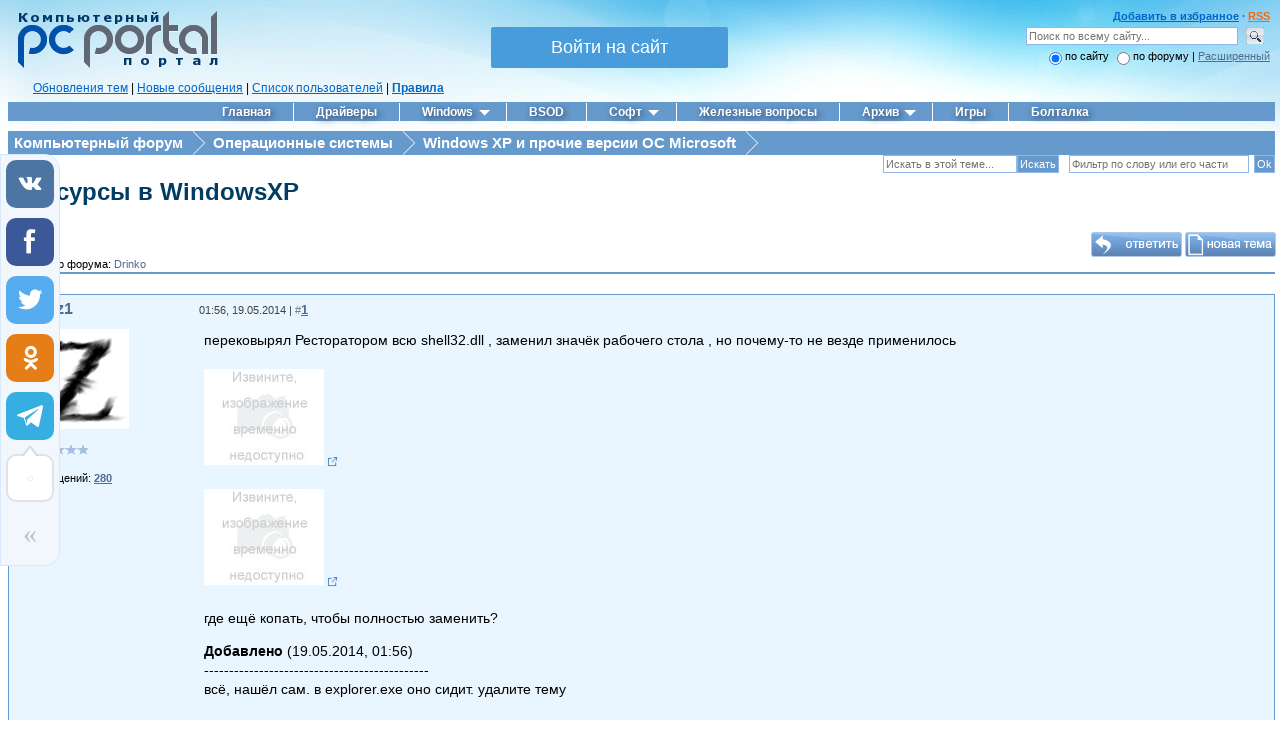

--- FILE ---
content_type: text/html; charset=UTF-8
request_url: https://pcportal.org/forum/4-5597-1
body_size: 21844
content:
<!DOCTYPE html>
<html>
<head>
<meta http-equiv="X-UA-Compatible" content="IE=11">
<title>Ресурсы в WindowsXP - Компьютерный форум</title>
<meta http-equiv="Content-Type" content="text/html; charset=UTF-8" />
<meta name="description" content="Ресурсы в WindowsXP - Операционные системы, Windows XP и прочие версии ОС Microsoft" />
<meta name="keywords" content="Ресурсы в WindowsXP, программы, cкачать, софт" />
<meta name="Robots" content="index,follow" />
<meta name="viewport" content="width=device-width, initial-scale=1">
<meta name="twitter:card" content="summary" />
<meta name="twitter:site" content="@drinkoruslan" />
<meta name="twitter:creator" content="@drinkoruslan" />
<meta property="og:url" content="https://pcportal.org/forum/4-5597-1" />
<meta property="og:title" content="Ресурсы в WindowsXP - Компьютерный форум" />
<meta property="og:description" content="Форум Компьютерного портала" />
<meta property="og:image" content="https://pcportal.org/logo.png" />
<link rel="canonical" href="https://pcportal.org/forum/4-5597-1" />

<meta name="msapplication-tooltip" content="Компьютерный портал" />
<meta name="msapplication-task" content="name=Софт;action-uri=https://pcportal.org/forum/44;icon-uri=https://pcportal.org/favicon.ico" />
<meta name="msapplication-task" content="name=Windows 10;action-uri=https://pcportal.org/forum/60;icon-uri=https://pcportal.org/favicon.ico" />
<meta name="msapplication-task" content="name=Драйверы;action-uri=https://pcportal.org/forum/39;icon-uri=https://pcportal.org/favicon.ico" />
<meta name="msapplication-task" content="name=Форум;action-uri=https://pcportal.org/;icon-uri=https://pcportal.org/favicon.ico" />
<meta name="msapplication-starturl" content="https://pcportal.org/" />

<link type="text/css" rel="stylesheet" href="/js/jquery.fancybox.min.css?v3" />
<link type="text/css" rel="stylesheet" href="/_st/my.css" />
<link type="text/css" rel="StyleSheet" href="/img/filetype/filetype.css" />
<link rel="alternate" type="application/rss+xml" title="RSS" href="/forum/0-0-0-37" />
<link rel="image_src" href="https://pcportal.org/logo.png" />

 <script type="application/ld+json">
 {
 "@context": "http://schema.org",
 "@type": "Organization",
 "name": "Компьютерный портал",
 "url": "https://pcportal.org/",
 "logo": "https://pcportal.org/logo.png"
 }
 </script>
 <script type="application/ld+json">
 {
 "@context": "http://schema.org",
 "@type": "WebSite",
 "url": "https://pcportal.org/",
 "name": "Компьютерный портал",
 "alternateName": "PC Portal",
 "potentialAction": {
 "@type": "SearchAction",
 "target": "https://pcportal.org/search/?q={q}",
 "query-input": "required maxlength=120 name=q"
 }
 }
 </script>
 <script type="application/ld+json">
 {
 "@context": "https://schema.org",
 "@type": "DiscussionForumPosting",
 "@id": "https://pcportal.org/forum/4-5597-1",
 "headline": "Ресурсы в WindowsXP - Страница 1",
 "articleSection": "Windows XP и прочие версии ОС Microsoft"
 }
 </script>

<script>
nonepostone = 0;
lastadpost = 0;
avanewyear = 0;

</script>

<script>
var pc = {
 page_id: 'threadpage',
 uri_id: 'frTread5597',
 request_uri: '/forum/4-5597-1',
 forum: {
 id: '4',
 thread: '5597',
 page: '1'
 },
 user: {
 ip: '3.140.251.30',
 country: 'US',
 login: 'Гость',
 id: '0',
 group: '0'
 },
 browser: {
 agent: 'chrome',
 ver: '131.0.0.0',
 pda: '0'
 }
}
</script>


<script async src="/forum_files/wlmenu.js"></script>

<script src="/js/bbcomplex_v4.js?v=nova"></script>






<script>
window._uLock_init_ = 0;
function getubar(){
 !function (a, b, c, d) {
 if (!a._uLock_init_) {
 a._uLock_init_ = !0;
 var e = b.createElement("script"), f = b.getElementsByTagName("body")[0], g = b.getElementsByTagName("head")[0];
 e.async = !0, e.setAttribute("data-script", 'usocial'), e.src = c + "?" + d, "undefined" == typeof f ? g.appendChild(e) : f.appendChild(e)
 }
 }(window, document, "https://usocial.pro/usocial/usocial.ulock.js", "v=1.0.0");
}

function goubar(gohref){
 var sess = String(Math.floor(Math.random() * (9999 - 1000 + 1)) + 1000);
 $.cookie('usersession', sess, {expires: 0.00035,path: '/',});
 window.open('/php/go_file.php?u='+gohref+'&s='+Base64.encode(sess)+'&i='+Base64.encode(pc.user.ip));
}

function reg(opt,base64){
 setTimeout(function() {
 if (opt == 1) {
 var uDL = '<div><img src="/1.8.png" class="uPic" onclick="goubar(\''+base64+'\')"></div>';
 }else{
 var uDL = '';
 }
 if (document.querySelector('.uscl-ulock-content')) {
 var tmp = '...или ';
 var ureg = $('.uscl-ulock-content');
 }else{
 if (opt == 1) {
 var tmp = '...или ';
 }else{
 var tmp = '';
 }
 $('<style>.tmp {font-size:30px} .tmp a {color:blue!important}</style>').appendTo('head');
 var ureg = $('.uSocial-uLock');
 }
 ureg.after(uDL+'<div class="tmp">'+tmp+'<a href="#" onclick="new _uWnd(\'LF\',\' \',-250,-110,{autosize:1,closeonesc:1,resize:1,modal:1,oncontent:function(){$(\'#frmLg555 a:last\').attr(\'target\',\'_blank\').css(\'color\',\'#008e00\')}},{url:\'/index/40\'});return false" style="color: #fff">Войдите на сайт</a></div>');
 }, 1000);
}

function uLck(opt,base64){
 if (opt == 1) {
 var linkText = 'Скачать';
 var uText = 'скачать файл';
 }else{
 var linkText = 'Ссылка';
 var uText = 'открыть ссылку';
 }
 new _uWnd('uLck','',520,338,{autosize:0,shadow:1,header:1,resize:0,popup:0,oncontent:function(){setTimeout(function() {window._uLock_init_ = 0;getubar();reg(opt,base64);}, 1000);}},'<div class="uSocial-uLock" data-pid="c1f4f4e1b31d43e9d98a2a7d3cd879e4" data-type="uLock" data-social="vk,fb,twi,ok" data-options="skin_dark,style1" data-title="Поделитесь страницей в соц.сетях чтобы '+uText+'" data-type-content="_link" data-text="'+linkText+'" data-link="'+Base64.decode(base64)+'" style="padding: 4px 0 0 0"></div>');
}
</script>
<script>nametheme = 'Ресурсы в WindowsXP';
namethistheme = nametheme.replace(/&#39;/g, "'").replace(/&quot;/g, '"');


 function pdel(forum,thread,id,n) {
 if (confirm('Вы подтверждаете удаление?') ) {
 (window.pDelBut = document.getElementById('dbo' + id))
 && (pDelBut.width = pDelBut.height = 13) && (pDelBut.src = '/.s/img/ma/m/i2.gif');
 _uPostForm('', {url:'/forum/' + forum + '-' + thread + '-' + id + '-8-0-' + pc.ssid, 't_pid': n});
 }
 }

 function paste(text, flag ) {
 if (document.selection && flag ) {
 document.addform.message.focus();
 document.addform.document.selection.createRange().text = text;
 } else {
 document.addform.message.value += text;
 }
 }

 function get_selection() {
 if (window.getSelection ) {
 selection = window.getSelection().toString();
 } else if (document.getSelection ) {
 selection = document.getSelection();
 } else {
 selection = document.selection.createRange().text;
 }
 }

function Insert(qmid, user, text) {
if(text!=''){
 user = user.replace(/[\[\]]/g,'|');
 user = user.replace(/\[/g, '\\[').replace(/\]/g, '\\]');
 text = text.replace(/ {2,}/g,'\n');
 qmid = qmid.replace(/[^0-9]/g, '');
 paste('[quote='+user+';'+qmid+'] '+text+' [/quote]\n',0);
 } else {
 _uWnd.alert('<div style="font-family: Verdana, Arial, Helvetica;font-size:14px;padding:6px;">Выделите текст для цитирования<\/div>','',{w:300,h:100,tm:3000});
 }
}
</script>

<link type="text/css" rel="StyleSheet" href="/base.css?v2" />
<style>
.uadm--open-subl .uadm-iparent--open:before {
 margin-top: -1px;
}
.uadm--blue.uadm--open-subl .uadm-iparent.uadm-iparent--open:after {
 border-color: #6699CC !important;
 border: 0 !important;
}
.uadm-subl {
 border-top: 0 !important;
 border-radius: 0 10px 10px 10px !important;
}
.uadm-subl--reverse {
 border-radius: 10px 0 10px 10px !important;
}
</style>
<link type="text/css" rel="StyleSheet" href="/.s/src/layer1.css" />
<link type="text/css" rel="StyleSheet" href="/.s/src/social.css" />

<script src="/.s/src/jquery-1.10.2.js"></script>
<script>window.ulb = {photoPage: "Перейти на страницу с фотографией.",closeBtn: "Закрыть", error: "Запрошенный контент не может быть загружен. Пожалуйста, попробуйте позже.", next: "Вперед", prev: "Предыдущий", btnPlay: "Начать слайдшоу", btnToggle: "Изменить размер"}</script>



<script src="/js/doubletaptogo.min.js"></script>

<script src="/js/selectCode.js"></script>
<script src="/js/imgPreview.js?v8"></script>
<script src="/js/youtube.js?v12"></script>


<script src="/js/test_base64.js?v2"></script>


<script async src="/js/jquery.fancybox.min.js?v5"></script>
<script async src="/.s/src/uwnd.js?1"></script>
<script src="/js/jquery.cookie.js"></script>

<script async src="https://usocial.pro/usocial/usocial.js?v=6.1.4" data-script="usocial" charset="utf-8"></script>



<!-- <script async src="//pagead2.googlesyndication.com/pagead/js/adsbygoogle.js"></script> -->
<script>
 (adsbygoogle = window.adsbygoogle || []).push({
 google_ad_client: "ca-pub-1707994560573820",
 enable_page_level_ads: true
 });
</script>




</head>

<body style="padding: 5px 5px 0px 8px;margin:0">



<style>
@import url(/css/ajax/ajax.css) all;

.fancybox-container {z-index: 2147483647 !important}
.adsbygoogle-noablate[data-anchor-status="displayed"] {z-index: 9999 !important}

.text-elements {background-color: rgba(0, 60, 100, 0.69) !important;}

.uadm-iparent-groups {display: none !important}
.uadm-subi {min-height: 0 !important;}
.uadm-subi span[onclick*=Cab] {display: none;}
.gTable {border-spacing: 0}
.postFirst, .postRest1, .postRest2 { 
border: 1px solid #6699CC;
}
.postTable {
padding: 5px 10px;
}

</style>



<script>
$(document).ready(function(){
$(window).scroll(function () {if ($(this).scrollTop() > 0) {$('#scroller, #MGid').fadeIn();} else {$('#scroller, #MGid').fadeOut();}});
$('#scroller').click(function () {$('body,html').animate({scrollTop: 0}, 500); return false;});

const mq = window.matchMedia( "(min-width: 961px)" );
if (mq.matches) {
var top_p = 0;
$(document).scroll(function(){
var page_t = $(document).scrollTop(); 
if( page_t >= 106){
$('.tscroll').css({'top': top_p+'px','z-index':'9999', 'background':'#6699CC','position':'-webkit-sticky', 'position':'-moz-sticky','position':'-ms-sticky','position':'-o-sticky','position':'sticky'});
}else{
$('.tscroll').css({'position':'static', 'background':'', 'left':'', 'padding':'', 'width':''}); 
}
});
}else{
 $( function()
 {
 $( '.uMenuRoot > li:has(ul)' ).doubleTapToGo();
 });
}

setTimeout(function() {
 if (window.location.hash) { 
 var hash = window.location.hash.substr(1); 
 var scrollPos = $('a[name="'+hash+'"]').offset().top - 180; 
 $("html, body").animate({ scrollTop: scrollPos}, 800);
 $('a[name="'+hash+'"]').css({"color":"red","font-size":"12pt"});
 }
 }, 1);


$(window).bind('load', function() {
$('.ucoz-forum-post img').each(function() {
 if((typeof this.naturalWidth != "undefined" &&
 this.naturalWidth == 0 ) 
 || this.readyState == 'uninitialized' ) {
 $(this).attr('src', '/shablon/image_unavailable.jpg');
 }
}); });

});</script>



<script>
new Image().src = "//counter.yadro.ru/hit?r"+
escape(document.referrer)+((typeof(screen)=="undefined")?"":
";s"+screen.width+"*"+screen.height+"*"+(screen.colorDepth?
screen.colorDepth:screen.pixelDepth))+";u"+escape(document.URL)+
";"+Math.random();</script>

<table border="0" cellpadding="0" cellspacing="0" width="100%">
<tr><td><a href="/" title="Компьютерный портал"><img src="/logo.png" width="200" height="58" border="0" alt="Компьютерный портал" style="padding: 6px 0px 0px 10px;"></a></td>
<td id="hideformlogin" style="display:none;text-align: center;">

<div style="white-space: nowrap;margin: 0 auto;width: 240px;margin-top: 20px;">

		<script>
		sendFrm549387 = function( form, data = {} ) {
			var o   = $('#frmLg549387')[0];
			var pos = _uGetOffset(o);
			var o2  = $('#blk549387')[0];
			document.body.insertBefore(o2, document.body.firstChild);
			$(o2).css({top:(pos['top'])+'px',left:(pos['left'])+'px',width:o.offsetWidth+'px',height:o.offsetHeight+'px',display:''}).html('<div align="left" style="padding:5px;"><div class="myWinLoad"></div></div>');
			_uPostForm(form, { type:'POST', url:'/index/sub/', data, error:function() {
				$('#blk549387').html('<div align="left" style="padding:10px;"><div class="myWinLoadSF" title="Невозможно выполнить запрос, попробуйте позже"></div></div>');
				_uWnd.alert('<div class="myWinError">Невозможно выполнить запрос, попробуйте позже</div>', '', {w:250, h:90, tm:3000, pad:'15px'} );
				setTimeout("$('#blk549387').css('display', 'none');", '1500');
			}});
			return false
		}
		
		</script>

		<div id="blk549387" style="border:1px solid #CCCCCC;position:absolute;z-index:82;background:url('/.s/img/fr/g.gif');display:none;"></div>

		<form id="frmLg549387" class="login-form local-auth" action="/index/sub/" method="post" onsubmit="return sendFrm549387(this)" data-submitter="sendFrm549387">
			<script src="/js/jquery.textPlaceholder.js"></script>

<table border="0" cellspacing="1" cellpadding="0" width="100%" style="margin:0px;">

<tr><td style="width:50%"><input class="loginField" placeholder="Логин" id="pclogin" type="text" name="user" size="16" style="width:100%;" maxlength="50" /></td><td style="width:100%"><input class="loginField" placeholder="Пароль" id="pcpass" type="password" name="password" size="16" style="width:100%" maxlength="15" /></td><td valign="top" nowrap="nowrap"><input class="loginButton" name="sbm" type="submit" value="Вход" /></td></tr>
<tr><td align="left"><input id="remthreadpage" type="checkbox" name="rem" value="1" checked="checked" /><label for="remthreadpage">сохранить?</label></td><td colspan="2"><div style="float:right;" id="headlink"> <span align="right"><b><a href="/index/3">Регистрация</a></b></span></div><a style="font-size:9px;" href="/remind_password.htm">Забыли?</a></td></tr>
</table>


<script type="text/javascript">$(function(){$("#pclogin, #pcpass").textPlaceholder();});</script>
			<input type="hidden" name="a"    value="2" />
			<input type="hidden" name="ajax" value="1" />
			<input type="hidden" name="rnd"  value="387" />
			
			
		</form>
</div>

</td>
<td style="text-align: center;" id="activeloginform">

<div style="white-space: nowrap">
<button id="registration-button" onclick="$('#activeloginform').hide();$('#hideformlogin').show();return false">Войти на сайт</button>
</div>

</td>

<td valign="top" style="right:0px;text-align:right;padding: 5px 5px 0px 0px;"><div align="right"><font color="#3366FF"><div id="headlink"><b>
<a rel="sidebar" href="" onclick="this.title=document.title;this.href=document.URL;if(window.external && (!document.createTextNode || (typeof(window.external.AddFavorite)=='unknown'))){window.external.AddFavorite(document.URL, document.title);return false}" title="Добавить страницу в Избранное">Добавить в избранное</a> &middot;
<span id="powrss"><a href="/forum/4-0-0-37" title="Лента RSS">RSS</a></span>
</b></div></font>


<form id="cse-search-box" name="sfFrm" method="get" style="margin:0px" target="_blank" action="/search.html">
<input type="text" id="inputField" name="q" class="loginField" placeholder="Поиск по всему сайту..." size="33" />
<input id="ingglsbmt" name="" value="" alt="Искать" title="Искать" type="submit" style="background-image: url('/forum_files/search.gif');border: 0;width: 29px;height: 27px;background-color: transparent;outline: none;" ><br>
<input id="typess" type="hidden" name="" value="" />
</form>
<input type="radio" id="sfRad1" name="sfFor" onclick="if(this.checked==true){$('#inputField').attr('name','q');$('#typess').attr('name','');$('#typess').attr('value','');$('#inputField').attr('placeholder','Поиск по всему сайту...');$('#cse-search-box').attr('action','/search.html');$('#cse-search-box').attr('method','get');}" checked /><label for="sfRad1">по сайту</label>
<input type="radio" id="sfRad2" name="sfFor" onclick="if(this.checked==true){$('#inputField').attr('name','kw');$('#typess').attr('name','a');$('#typess').attr('value','6');$('#inputField').attr('placeholder','Поиск по форуму...');$('#cse-search-box').attr('action','/forum/');$('#cse-search-box').attr('method','post');}" /><label for="sfRad2">по форуму </label>
 | <a href="#" onclick="openLayerB('USearch',0,'/js/usearch.xml','Расширенный поиск по сайту',470,125,0,'','',0,'justify'); return false;">Расширенный</a>

</div></td></tr></table>

<!---->

<div id="navigate" style="left:0px;padding: 10px 0px 6px 25px; font: 12px Verdana, Arial, Helvetica, sans-serif !important;"> <a href="/forum/0-0-1-34" rel="nofollow" title="Обновления тем (Ленточный вариант форума)">Обновления тем</a> | <a href="/forum/0-0-1-11" rel="nofollow" title="Новые сообщения">Новые сообщения</a> | <a href="/forum/0-0-1-35" rel="nofollow" target="_blank" title="Зарегистрированные участники">Список пользователей</a> | <b><a href="/rules" rel="nofollow" target="_blank" title="Общие Правила Конференции (ОПК)">Правила</a></b></div>



<div class="clear"><img src="/_.gif" /></div>
<div class="tscroll">
<nav class="main-menu clr" role="navigation">
 <div class="main-menu-open"><i class="fa-bars"></i></div>

<div id="uNMenuDiv1" class="uMenuVv">
<ul class="uMenuRoot">
<li><a href="/"><span>Главная</span></a></li>
<li><a href="/forum/39"><span>Драйверы</span></a></li>
<li class="uWithSubmenu"><a class="drop" href="/forum/57" aria-haspopup="true"><span>Windows</span></a>
 <ul>
 <li><a href="/forum/61"><span>Windows 11</span></a></li>
 <li><a href="/forum/60"><span>Windows 10</span></a></li>
 <li><a href="/forum/8"><span>Windows 8 и 8.1</span></a></li>
 <li><a href="/forum/6"><span>Windows 7</span></a></li>
 <li><a href="/forum/61-10716-1"><span>Оформление Windows 11</span></a></li>
 <li><a href="/forum/60-7219-1"><span>Оформление Windows 10</span></a></li>
 <li><a href="/forum/58"><span>Оформление Windows 8 и 8.1</span></a></li>
 <li><a href="/forum/25"><span>Оформление Windows 7</span></a></li>
 </ul>
</li>
<li><a href="/forum/42"><span>BSOD</span></a></li>
<li class="uWithSubmenu"><a class="drop" href="/forum/44" aria-haspopup="true"><span>Софт</span></a>
 <ul>
 <li><a href="/forum/45"><span>Система</span></a></li>
 <li><a href="/forum/46"><span>Офис и текст</span></a></li>
 <li><a href="/forum/47"><span>Безопасность</span></a></li>
 <li><a href="/forum/48"><span>Мультитмедиа</span></a></li>
 <li><a href="/forum/49"><span>Графика и дизайн</span></a></li>
 <li><a href="/forum/50"><span>Интернет и сети</span></a></li>
 <li><a href="/forum/51"><span>Накопители</span></a></li>
 <li><a href="/forum/52"><span>Диагностика и восстановление</span></a></li>
 <li><a href="/forum/53"><span>Прочие программы</span></a></li>
 </ul>
</li>
<li><a href="/forum/35"><span>Железные вопросы</span></a></li>
<li class="uWithSubmenu"><a class="drop" href="/news/" aria-haspopup="true"><span>Архив</span></a>
 <ul>
 <li><a href="/news/"><span>Новости</span></a></li>
 <li><a href="/publ/"><span>Статьи</span></a></li>
 </ul>
</li>
<li><a href="/forum/31"><span>Игры</span></a></li>
<li><a href="/forum/37"><span>Болталка</span></a></li>
</ul>
</div>

</nav>


<script>
$(".main-menu-open").click(function(){
 $("#uNMenuDiv1").toggleClass("main-menu-active");
 $(".fa-bars").toggleClass("changed");
 $(".uMenuVv").toggleClass("changed2");
 $(".main-menu-open").toggleClass("changed3");
});
$(".uWithSubmenu a:not(li ul a)").addClass('drop');
</script>
</div>
<div></div>
<!-- <div style="padding: 5px 10px 7px 10px;border: 1px solid #6699CC;background: #E9F5FF;color: red;text-align: center;margin-top: 10px;font-size: 10pt;">В связи с введением в действие Постановления Правительства Российской Федерации от 14.11.2023 № 1905 т.н. "о запрете популяризации VPN" с 1 марта 2024 года - любое обсуждение способов обхода блокировок и VPN на портале запрещено!</div> -->

<center style="background-color: #fff" class="google">
<!-- Адаптивная шапка -->
<ins class="adsbygoogle"
 style="display:block"
 data-ad-client="ca-pub-1707994560573820"
 data-ad-slot="7837338906"
 data-ad-format="auto"
 data-full-width-responsive="true"></ins>
<script>
 (adsbygoogle = window.adsbygoogle || []).push({});
</script>
</center><div style="padding: 5px;"></div>





<table border="0" cellpadding="0" cellspacing="0" width="100%">
<tr>
<td valign="top" class="m_width">



<div id="forumbody">

<style>
#pagin{
 background-color:#6699cc;
 font-size:15px
}

#pagin span.item{
 display:inline-block;
 height:24px;
 line-height:24px;
 width:auto;
 margin:0px -1px;
 text-indent:20px;
 position:relative;
 margin-left:-3px
}

#pagin span.item:before{
 content:" ";
 height:0;
 width:0;
 position:absolute;
 left:0px;
 border-style:solid;
 border-width:12px 0 12px 12px;
 border-color:transparent transparent transparent #fff;
 z-index:0
}

#pagin span.item:first-child:before{
 border-color:transparent
}


#pagin span.item:first-child{
 text-indent:6px;
 padding-left:3px
}

#pagin span.item a:after{
 content:" ";
 height:0;
 width:0;
 position:absolute;
 right:-11px;
 border-style:solid;
 border-width:12px 0 12px 12px;
 border-color:transparent transparent transparent #6699cc;
 z-index:10
}

#pagin span.item a, #pagin span.item .end{
 display:block;
 background:#6699cc;
 text-decoration:none;
 color:#fff;
 padding-right:10px;
 font-weight:bold
}

#pagin span.item a:hover{
 background:#003c64;
 color:#fff
}

#pagin span.item a:hover:after{
 border-color:transparent transparent transparent #003c64
}

#pagin span.active a{
 background:#003c64;
 z-index:100
}

#pagin span.active a:after{
 border-left-color:#003c64
}

#pagin span#user{
 color: #ffffff
}
#forumbody .gTableTop{display:none}

.FrmForumBarTbl,.ThrForumBarTbl,#forum_filter{display:none}
.ThrBotTbl .ThrForumBarTbl{
 display: table !important
}

.topicname{padding-left: 20px;background: url('/css/folderangle.png') no-repeat 6px -4px}
.topicname a{font-size:24px;text-decoration: none;color:#003c64;font-weight: bold}
.desc{font-size: 14px;color: #137bc6;margin-left: 20px}
.topicsubscribe{min-height:23px; margin-right: -5px;background: url('/css/folderline.png') no-repeat 6px 3px}
.topicsubscribe #subscribe{float: left;font-size: 10px;background: #6699CC}
.forumModerBlock{width: 70%}
#frM54 .gTableTop{
 display:table-cell !important;
 padding-top:0 !important
}
#frmButns83{
 margin-right:-5px;
 white-space:nowrap
}
#frmButns83 img{
 margin-bottom:-3px !important
}
.topicsubscribe #thread_search_form{
 margin-right:5px
}
.forum_filter_select{
 padding:1
}
a.forum_rules_link{
 padding:6px 7px 3px 32px;
 margin-right:8px;
 vertical-align:super;
 font-weight:bold;
 font-size:8pt
}
h1{
 margin:0
}
.ThrTopButtonsTbl{
 margin-top:22px
}
#subscribe{
 margin:1px 1px 0 0;
 font-size:12px
}



</style>

<div id="pagin">


<span class="item"><a href="/">Компьютерный форум</a></span>
<span class="item"><a href="/forum/57">Операционные системы</a></span>
<span class="item"><a href="/forum/4">Windows XP и прочие версии ОС Microsoft</a></span>


<span class="item"><span class="end" style="visibility: hidden;outline: none;">&nbsp;</span></span>

</div>

<div class="topicsubscribe"></div>
<div class="topicname">
<h1><a href="/forum/4-5597-1" class="threadname">Ресурсы в WindowsXP</a></h1>
</div>









		

		<table class="ThrTopButtonsTbl" border="0" width="100%" cellspacing="0" cellpadding="0">
			<tr class="ThrTopButtonsRow1">
				<td width="50%" class="ThrTopButtonsCl11">
	<ul class="switches switchesTbl forum-pages">
		<li class="pagesInfo">Страница <span class="curPage">1</span> из <span class="numPages">1</span></li>
		 <li class="switchActive">1</li> 
	</ul></td>
				<td align="right" class="frmBtns ThrTopButtonsCl12"><div id="frmButns83"><a href="javascript:;" rel="nofollow" onclick="_uWnd.alert('Необходима авторизация для данного действия. Войдите или зарегистрируйтесь.','',{w:230,h:80,tm:3000});return false;"><img alt="" style="margin:0;padding:0;border:0;" title="Ответить" src="/img_forum/icons/t_reply.gif" /></a> <a href="javascript:;" rel="nofollow" onclick="_uWnd.alert('Необходима авторизация для данного действия. Войдите или зарегистрируйтесь.','',{w:230,h:80,tm:3000});return false;"><img alt="" style="margin:0;padding:0;border:0;" title="Новая тема" src="/img_forum/icons/t_new.gif" /></a> <a href="javascript:;" rel="nofollow" onclick="_uWnd.alert('Необходима авторизация для данного действия. Войдите или зарегистрируйтесь.','',{w:230,h:80,tm:3000});return false;"><img alt="" style="margin:0;padding:0;border:0;" title="Новый опрос" src="/img_forum/icons/t_poll.gif" /></a></div></td></tr>
			<tr class="ThrTopButtonsRow2">
	<td class="forumModerBlock ThrTopButtonsCl21"><span class="moders-wrapper">Модератор форума: <a href="javascript:;" rel="nofollow" onclick="window.open('/index/8-0-Drinko', 'up48', 'scrollbars=1,top=0,left=0,resizable=1,width=700,height=375'); return false;" class="forumModer">Drinko</a></span></td>
	<td class="ThrTopButtonsCl22">&nbsp;</td></tr>
		</table>
		
	<table class="ThrForumBarTbl" border="0" width="100%" cellspacing="0" cellpadding="0">
		<tr class="ThrForumBarRow1">
			<td class="forumNamesBar ThrForumBarCl11 breadcrumbs" style="padding-top:3px;padding-bottom:5px;">
				<a class="forumBar breadcrumb-item" href="/forum/">Компьютерный форум</a>  <span class="breadcrumb-sep">&raquo;</span> <a class="forumBar breadcrumb-item" href="/forum/57">Операционные системы</a> <span class="breadcrumb-sep">&raquo;</span> <a class="forumBar breadcrumb-item" href="/forum/4">Windows XP и прочие версии ОС Microsoft</a> <span class="breadcrumb-sep">&raquo;</span> <a class="forumBarA" href="/forum/4-5597-1">Ресурсы в WindowsXP</a></td><td class="ThrForumBarCl12" >
	
	<script>
	function check_search(form ) {
		if ( form.s.value.length < 3 ) {
			_uWnd.alert('Вы ввели слишком короткий поисковой запрос.', '', { w:230, h:80, tm:3000 })
			return false
		}
		return true
	}
	</script>
	<form id="thread_search_form" onsubmit="return check_search(this)" action="/forum/4-5597" method="GET">
		<input class="fastNav" type="submit" value="Ok" id="thread_search_button"><input type="text" name="s" value="" placeholder="Поиск по теме" id="thread_search_field"/>
	</form>
			</td></tr>
	</table>
		
		<div class="gDivLeft">
	<div class="gDivRight">
		<table class="gTable threadpage-posts-table" border="0" width="100%" cellspacing="1" cellpadding="0">
		<tr>
			<td class="gTableTop">
				<div style="float:right" class="gTopCornerRight"></div>
				<span class="forum-title">Ресурсы в WindowsXP</span>
				</td></tr><tr><td class="postSeparator"><div style="margin-bottom: 20px">
				<span style="display:none;" class="fpaping"></span>
			</div></td></tr><tr id="post106494"><td class="postFirst"><script>
 var search_form = $('#thread_search_form').clone(true);
 $('#thread_search_form').attr('id','oldthread_search_form');
 $('.topicsubscribe').prepend(search_form);
 $('#subscribe').appendTo('#pagin');
</script>
<table border="0" width="100%" cellspacing="0" cellpadding="0" class="postTable 106494" id="id106494" data-timestamp="1400450202000">
<tr><td width="160px" class="postTdTop" style="padding: 0 0 0 10px">
<a class="userofgroup2" style="word-break: break-all;" href="javascript://" onClick="emoticon('[b]881z1[/b],');return false;" title="Вставить ник в сообщение">881z1</a>

</td><td class="postTdTop"><div style="float:right;margin-top: 4px;"></div> <div class="postInfoBar">01:56, 19.05.2014 | <span style="color:gray">#</span><b style="font-size:10pt;"><a class="thispost" onclick=";new _uWnd('anchor1400450202','Постоянная ссылка на сообщение #1',350,60,{shadow:1,header:1,resize:0,popup:1,modal:1},'<p>Прямая ссылка: <input style=\'color:green\' type=\'text\' value=\'https://pcportal.org/forum/4-5597-106494-16-1400450202\' onclick=\'select(this);\' size=\'60\' readonly><p>BB-код ссылки (для форумов): <input style=\'color:#0000ff\' type=\'text\' onclick=\'select(this);\' value=\'[URL=https://pcportal.org/forum/4-5597-106494-16-1400450202]'+nametheme+'[/URL]\' size=\'60\' readonly><p>HTML-код ссылки (для сайтов и блогов): <input style=\'color:#9900ff\' type=\'text\' onclick=\'select(this);\' value=\'<a href=&quot;https://pcportal.org/forum/4-5597-106494-16-1400450202&quot;>'+nametheme+'<\/a>\' size=\'60\' readonly>');return false;" name="106494" href="4-5597-106494-16-1400450202" target="_blank" title="Ссылка на это сообщение">1</a></b></div></td></tr>
<tr><td rowspan="2" style="padding:10px 10px 0 10px;" valign="top">


<a href="javascript:;" rel="nofollow" onclick="window.open('/index/8-13590', 'up13590', 'scrollbars=1,top=0,left=0,resizable=1,width=700,height=375'); return false;" id="uAva106494" class="uAva"><img class="userAvatar" title="881z1" src="/avatar/07/016375.png" alt="Аватар 881z1"></a>
<script>
var avan = 2;
var avany = avan + 1 - 1;
if(avanewyear == 1) {
$('<style>#uAva106494:before {background: url(/new_year/hat_' + avany + '.png)}</style>').appendTo('head');
}
</script>



<BR>

<BR>






<div class="postRankIco"><img alt="" border="0" align="absmiddle" name="rankimg" src="/.s/rnk/12/rank7.gif" title="Ранг 7" /></div>

<BR>
<div class="forumvd">Сообщений: <span class="unp"><a href="0-0-1-42-13590?o3=1" title="Показать все сообщения пользователя 881z1" target="_blank"><b>280</b></a></span></div>


<BR>
 
</td><td class="posttdMessage" valign="top" onMouseUp="if(!$('#post-106494 #ucoz-forum-post-edit-message')[0]){quickQuote(event,'106494','881z1');}">


<div class="onlymessage" id="post-106494" style="padding-top:10px">
<!-- google_ad_section_start --><span class="ucoz-forum-post" id="ucoz-forum-post-106494" edit-url="">перековырял Ресторатором всю shell32.dll , заменил значёк рабочего стола , но почему-то не везде применилось <br /><br /> <a class="link" href="/go?http://itmages.ru/image/view/1659738/3c5b13be" title="http://itmages.ru/image/view/1659738/3c5b13be" rel="nofollow" target="_blank"><img src="/go?http://storage9.static.itmages.ru/i/14/0510/s_1399746115_6513694_3c5b13be94.jpg" border="0" alt=""/></a> <br /><br /> <a class="link" href="/go?http://itmages.ru/image/view/1659747/9838ff3a" title="http://itmages.ru/image/view/1659747/9838ff3a" rel="nofollow" target="_blank"><img src="/go?http://storage8.static.itmages.ru/i/14/0510/s_1399746872_7117387_9838ff3a16.jpg" border="0" alt=""/></a> <br /><br /> где ещё копать, чтобы полностью заменить?<p><b>Добавлено</b> (19.05.2014, 01:56)<br />---------------------------------------------<br />всё, нашёл сам. в explorer.exe оно сидит. удалите тему</span><!-- google_ad_section_end -->
</div>






<div style="margin-bottom: 35px;"></div>



<div style="margin-bottom: 10px;"></div>
<script>nonepostone = 1;</script>




</td></tr><tr>
 <td valign="bottom" style="padding: 15px 0 0 0">






 </td></tr></table>




<div style="border-top: 2px solid #6699CC"></div>
<center style="background-color: #fff" class="come_d">
<!-- Адапт - 1 -->
<center style="background-color: #fff" class="google">
<ins class="adsbygoogle"
 style="display:block"
 data-ad-client="ca-pub-1707994560573820"
 data-ad-slot="5660110599"
 data-ad-format="auto"></ins>
<script>
(adsbygoogle = window.adsbygoogle || []).push({});
</script>
<!-- <a href="/dir/0-0-1-12-20" target="_blank"><img src="/hi-news.png"></a> -->
</center>


</center>




<center style="background-color: #fff" class="google">











</center>



<style>#post106494 + tr .postSeparator {background: #FFFFFF;border-bottom: 1px solid #6699CC;padding: 10px;}</style>
<span class="firstPostID" style="display:none">106494</span>

</td></tr></table></div></div><div class="gDivBottomLeft"></div><div class="gDivBottomCenter"></div><div class="gDivBottomRight"></div>
		<table class="ThrBotTbl" border="0" width="100%" cellspacing="0" cellpadding="0">
			<tr class="ThrBotRow1"><td colspan="2" class="bottomPathBar ThrBotCl11" style="padding-top:2px;">
	<table class="ThrForumBarTbl" border="0" width="100%" cellspacing="0" cellpadding="0">
		<tr class="ThrForumBarRow1">
			<td class="forumNamesBar ThrForumBarCl11 breadcrumbs" style="padding-top:3px;padding-bottom:5px;">
				<a class="forumBar breadcrumb-item" href="/forum/">Компьютерный форум</a>  <span class="breadcrumb-sep">&raquo;</span> <a class="forumBar breadcrumb-item" href="/forum/57">Операционные системы</a> <span class="breadcrumb-sep">&raquo;</span> <a class="forumBar breadcrumb-item" href="/forum/4">Windows XP и прочие версии ОС Microsoft</a> <span class="breadcrumb-sep">&raquo;</span> <a class="forumBarA" href="/forum/4-5597-1">Ресурсы в WindowsXP</a></td><td class="ThrForumBarCl12" >
	
	<script>
	function check_search(form ) {
		if ( form.s.value.length < 3 ) {
			_uWnd.alert('Вы ввели слишком короткий поисковой запрос.', '', { w:230, h:80, tm:3000 })
			return false
		}
		return true
	}
	</script>
	<form id="thread_search_form" onsubmit="return check_search(this)" action="/forum/4-5597" method="GET">
		<input class="fastNav" type="submit" value="Ok" id="thread_search_button"><input type="text" name="s" value="" placeholder="Поиск по теме" id="thread_search_field"/>
	</form>
			</td></tr>
	</table></td></tr>
			<tr class="ThrBotRow2"><td class="ThrBotCl21" width="50%">
	<ul class="switches switchesTbl forum-pages">
		<li class="pagesInfo">Страница <span class="curPage">1</span> из <span class="numPages">1</span></li>
		 <li class="switchActive">1</li> 
	</ul></td><td class="ThrBotCl22" align="right" nowrap="nowrap"><form name="navigation" style="margin:0px"><table class="navigationTbl" border="0" cellspacing="0" cellpadding="0"><tr class="navigationRow1"><td class="fFastNavTd navigationCl11" >
		<select class="fastNav" name="fastnav"><option class="fastNavMain" value="0">Главная страница форума</option><option class="fastNavCat"   value="21">Железо</option><option class="fastNavForum" value="35">&nbsp;&nbsp;&nbsp;&nbsp; Железные вопросы</option><option class="fastNavForum" value="39">&nbsp;&nbsp;&nbsp;&nbsp; Драйверы</option><option class="fastNavCat"   value="57">Операционные системы</option><option class="fastNavForum" value="61">&nbsp;&nbsp;&nbsp;&nbsp; Windows 11</option><option class="fastNavForum" value="60">&nbsp;&nbsp;&nbsp;&nbsp; Windows 10</option><option class="fastNavForum" value="8">&nbsp;&nbsp;&nbsp;&nbsp; Windows 8.1</option><option class="fastNavForum" value="59">&nbsp;&nbsp;&nbsp;&nbsp;&nbsp;&nbsp;&nbsp;&nbsp; Современные (Modern) приложения Windows</option><option class="fastNavForum" value="6">&nbsp;&nbsp;&nbsp;&nbsp; Windows 7</option><option class="fastNavForumA" value="4" selected>&nbsp;&nbsp;&nbsp;&nbsp; Windows XP и прочие версии ОС Microsoft</option><option class="fastNavForum" value="42">&nbsp;&nbsp;&nbsp;&nbsp; Критические ошибки Windows - BSOD и Event ID</option><option class="fastNavCat"   value="24">Изменение интерфейса</option><option class="fastNavForum" value="58">&nbsp;&nbsp;&nbsp;&nbsp; Оформление Windows 8</option><option class="fastNavForum" value="25">&nbsp;&nbsp;&nbsp;&nbsp; Оформление Windows 7</option><option class="fastNavForum" value="27">&nbsp;&nbsp;&nbsp;&nbsp; Оформление Windows XP / Vista</option><option class="fastNavForum" value="41">&nbsp;&nbsp;&nbsp;&nbsp; FAQ по оформлению Windows</option><option class="fastNavCat"   value="44">Программное обеспечение</option><option class="fastNavForum" value="45">&nbsp;&nbsp;&nbsp;&nbsp; Система</option><option class="fastNavForum" value="46">&nbsp;&nbsp;&nbsp;&nbsp; Офис и текст</option><option class="fastNavForum" value="47">&nbsp;&nbsp;&nbsp;&nbsp; Безопасность</option><option class="fastNavForum" value="48">&nbsp;&nbsp;&nbsp;&nbsp; Мультимедиа</option><option class="fastNavForum" value="49">&nbsp;&nbsp;&nbsp;&nbsp; Графика и дизайн</option><option class="fastNavForum" value="50">&nbsp;&nbsp;&nbsp;&nbsp; Интернет и сети</option><option class="fastNavForum" value="51">&nbsp;&nbsp;&nbsp;&nbsp; Накопители</option><option class="fastNavForum" value="52">&nbsp;&nbsp;&nbsp;&nbsp; Диагностика и восстановление</option><option class="fastNavForum" value="53">&nbsp;&nbsp;&nbsp;&nbsp; Прочие программы</option><option class="fastNavCat"   value="22">Цифровые технологии</option><option class="fastNavForum" value="23">&nbsp;&nbsp;&nbsp;&nbsp; Цифровое изображение</option><option class="fastNavForum" value="28">&nbsp;&nbsp;&nbsp;&nbsp; Видео и аудио: обработка и кодирование</option><option class="fastNavForum" value="29">&nbsp;&nbsp;&nbsp;&nbsp; Мобильная связь и гаджеты</option><option class="fastNavCat"   value="30">Развлечения</option><option class="fastNavForum" value="31">&nbsp;&nbsp;&nbsp;&nbsp; Игры</option><option class="fastNavForum" value="34">&nbsp;&nbsp;&nbsp;&nbsp; Юмор</option><option class="fastNavCat"   value="36">Общий</option><option class="fastNavForum" value="15">&nbsp;&nbsp;&nbsp;&nbsp; Помощь в лечении от вредоносных программ</option><option class="fastNavForum" value="55">&nbsp;&nbsp;&nbsp;&nbsp; Хочу все знать</option><option class="fastNavForum" value="2">&nbsp;&nbsp;&nbsp;&nbsp; Прочие ОС - *nix, Linux, Mac OS, Chrome OS</option><option class="fastNavForum" value="37">&nbsp;&nbsp;&nbsp;&nbsp; Флейм</option><option class="fastNavCat"   value="1">О сайте и форуме</option><option class="fastNavForum" value="13">&nbsp;&nbsp;&nbsp;&nbsp; Предложения,  пожелания, баги</option><option class="fastNavForum" value="14">&nbsp;&nbsp;&nbsp;&nbsp; Помощь по сайту и форуму</option><option class="fastNavCat"   value="10">Закрытые форумы</option><option class="fastNavCat"   value="9">Разное</option><option class="fastNavForum" value="20">&nbsp;&nbsp;&nbsp;&nbsp; Корзина</option></select>
		<input class="fastNav" type="button" value="Ok" onclick="top.location.href='/forum/'+(document.navigation.fastnav.value!='0'?document.navigation.fastnav.value:'');" />
		</td></tr></table></form></td></tr>
			<tr class="ThrBotRow3"><td class="ThrBotCl31"><div class="fFastLogin" style="padding-top:5px;padding-bottom:5px;"><input class="fastLogBt" type="button" value="Быстрый вход" onclick="loginPopupForm();" /></div></td><td class="ThrBotCl32" align="right" nowrap="nowrap"><form method="post" action="/forum/" style="margin:0px"><table class="FastSearchTbl" border="0" cellspacing="0" cellpadding="0"><tr class="FastSearchRow1"><td class="fFastSearchTd FastSearchCl11" >Поиск: <input class="fastSearch" type="text" style="width:150px" name="kw" placeholder="keyword" size="20" maxlength="60" /><input class="fastSearch" type="submit" value="Ok" /></td></tr></table><input type="hidden" name="a" value="6" /></form></td></tr>
		</table>
		





<script>




</script>







<script>
 window.topic_id = 5597;
 $.getScript("/php/seetopic/seetopic.php?nick="+encodeURIComponent("Гость")+"&gid=0&tid="+(window.topic_id?window.topic_id:0));
</script>
<div style="padding: 5px 10px 7px 10px;border: 1px solid #6699CC;background: #E9F5FF;color: red;text-align: center;margin-top: 10px;font-size: 10pt;">В связи с введением в действие Постановления Правительства Российской Федерации от 14.11.2023 № 1905 т.н. "о запрете популяризации VPN" с 1 марта 2024 года - любое обсуждение способов обхода блокировок и VPN на портале запрещено!</div>



<script>
function checksubmit(){
 replacetext(document.addform.message.value);
 document.addform.message.value = newtext;
return true;
}
</script>



<style>
.uSocial-Share .uscl-list {
 background: #f2f7fd !important;
 border: 1px solid #d8e9fc !important;
}
.ico_uscl-like, .uscl-up-arrow {
 background: #6699CC !important;
 text-shadow: none !important;
 width: 60px !important;
 height: 60px !important;
 border: #5a88b5 1px solid;
 opacity: .8 !important;
}
.uscl-slide-open:before {
 font-size: 46px !important;
}
.uscl-up-arrow--left {
 left: 90px !important;
}
.uscl-up-arrow {
 width: 60px !important;
 height: 60px !important;
}
.uscl-up-arrow:before {
 font-size: 58px !important;
 line-height: 56px !important;
}
.ico_uscl-like:hover, .uscl-up-arrow:hover {
 background: #003c64 !important;
 opacity: 1 !important;
}
.ico_uscl-arrow::before {
 content: "«" !important;
}
.uscl-slide-close {
 transform: none !important;
}
.uscl-slide-open, .uscl-up-arrow {
 bottom: 41px !important;
}
</style>
<!-- <div style="padding: 0px; text-align:center; position: fixed; bottom: 0px; left:50%;width:650px; margin-left:-325px;z-index:9999" id="bottom">
<div style="margin: 0 auto;padding: 7px 10px; background-color: #2375B3;">
 <div style="display: inline-block; background-color: #2375B3;vertical-align:middle;margin-top:2px;white-space: nowrap">
 <a href="/forum/60" target="_blank"><img src="/Windows10-button.png" style="border: 1px solid #FFFFFF;vertical-align: middle"></a>
 <span style="color:#fff;font:16px tahoma; padding: 2px 0 0 10px;vertical-align: middle"><a style="color:#fff" href="/forum/60-10055-3">Скачать</a> | <a style="color:#fff" href="/forum/60-6029-1">Активация</a> | <a style="color:#fff" href="/forum/60-7219-1">Оформление</a> | <a style="color:#fff" href="/forum/60-7290-40">Магазин</a> | <a style="color:#fff" href="/forum/58-3986-1">Гаджеты</a> | <a style="color:#fff" href="/forum/31-2763-1">Игры</a></span>
 </div> -->
<!-- uSocial -->
<div class="uSocial-Share" data-pid="45fa83182ba2d190b0ac557b085611f0" data-type="share" data-options="round-rect,style1,default,left,bg,slide-down,size48,eachCounter0,counter1,counter-after,upArrow-left" data-social="vk,fb,twi,ok,telegram" data-mobile="vi,wa,sms" data-pro-style="pro-style-145677"></div>
<!-- /uSocial -->
</div>
</div>


<script src="/js/pagination.js?v4"></script>


<script>
$('#thread_search_field:first-child, #thread_search_field:last-child').attr('placeholder','Фильтр по слову или его части');
$('#filter_word').attr('placeholder','введите слово или его часть').css('width','180px');
</script>


<script>


$('table div.gDivBottomRight').before('<div id="attn" style="text-align:center; font-size:22px;"><table><tr><td class="threadIcoTd" align="center" width="4%"><img style="vertical-align: middle;" src="/tip.gif" title="Объявление администратора" alt="!"></td><td class="threadNametd"> <b><span style="color:green;">Важно: </span><a class="threadLink" style="color:#CC0000;" href="60-6328-1" target="_blank">Официальная программа бесплатного обновления до Windows 10</a></b></td></tr> <tr><td class="threadIcoTd" align="center" width="4%"><img style="vertical-align: middle;" src="/tip.gif" title="Объявление администратора" alt="!"></td><td class="threadNametd"> <b><span style="color:green;">Важно: </span><a class="threadLink" style="color:#CC0000;" href="45-6784-1" target="_blank">Winaero Tweaker - незаменимый инструмент для настройки Windows</a></b></td></tr> </table><\/div>');



</script>
<script>
$('table div.gDivBottomRight').before('<div id="attn" style="text-align:center; font-size:16px; font-weight:bold;"><a href="\/index\/3" target="_blank">Зарегистрируйтесь<\/a> или <a href="javascript://" rel="nofollow" onclick="new _uWnd(\'LF\',\' \',-250,-110,{autosize:0,closeonesc:1,resize:1},{url:\'\/index\/40\'});return false;" target="_blank">войдите<\/a> под своим логином, чтобы задать вопрос или ответить в теме<\/div>');
</script>

<div id="forumclose"></div>
<script>

if ($('td.frmBtns img[title="Тема закрыта"]').attr("src") || $(".moderOptions option[value='22-0']").val()) { $('.forumNamesBar a.forumBarA, .threadname').after('<img src="/img_forum/icons/closed.gif" align="absmiddle" title="Тема закрыта" style="margin: -12px 0px -5px 3px;"/>');
};
</script>

</div>



<script>
username = 'Гость';
administration = 0;
</script>

<div style="display:none">
<script>
function modersmess(){
$('span.ucoz-forum-post').each(function () {
 $(this).html($(this).html().replace(/\[moder([1-1])\=\"(Drinko|fixap|harikovich|PainteR)\"\](.*?)\[\/moder\1\]/ig, "<table class=\"moder\"><tr><td rowspan=\"2\" class=\"moder$1\" width=\"48\" height=\"48\"></td><td><span style=\"color:red\">Администратор </span><a href=\"javascript://\" onclick=\"window.open('/index/8-0-$2'); return false; \">$2</a>:</td></tr><tr><td>$3</td></tr></table>").replace(/\[moder([1-1])\=\"(.*?)\"\](.*?)\[\/moder\1\]/ig, administration === 1 ? "<div class=\"moder_alert\"><table class=\"moder\"><tr><td rowspan=\"2\" class=\"moder$1\" width=\"48\" height=\"48\"></td><td><span style=\"color:red\">Администратор </span><a href=\"javascript://\" onclick=\"window.open('/index/8-0-$2'); return false; \">$2</a>:</td></tr><tr><td>$3</td></tr></table></div>": ""));
 $(this).html($(this).html().replace(/\[moder([2-3])\=\"(Drinko|fixap|harikovich|PainteR|-=AMA=-|RilneRUS|Angel_of_Despair|Core-2|sawq|Vovan77|arseny92|adguard|berton562|Barmenchik|V-Efremov|sander23|Vietcongg|ptizz|MedMeks|netWanderer)\"\](.*?)\[\/moder\1\]/ig, "<table class=\"moder\"><tr><td rowspan=\"2\" class=\"moder$1\" width=\"48\" height=\"48\"></td><td><span style=\"color:blue\">Модератор </span><a href=\"javascript://\" onclick=\"window.open('/index/8-0-$2'); return false; \">$2</a>:</td></tr><tr><td>$3</td></tr></table>").replace(/\[moder([2-3])\=\"(.*?)\"\](.*?)\[\/moder\1\]/ig, administration === 1 ? "<div class=\"moder_alert\"><table class=\"moder\"><tr><td rowspan=\"2\" class=\"moder$1\" width=\"48\" height=\"48\"></td><td><span style=\"color:blue\">Модератор </span><a href=\"javascript://\" onclick=\"window.open('/index/8-0-$2'); return false; \">$2</a>:</td></tr><tr><td>$3</td></tr></table></div>": ""));
});;}
modersmess();
</script>
</div>



<script>var ShowHiddenSpoiler='1';var userGroup='0';StartBBComplex();</script>





<script>
replaceCode();
$('.ucoz-forum-post').each(function(){ 
 $(this).html($(this).html().replace(/<p>/g,' <p> ').replace(/<br[^>]*>/g,' <br /> ').replace(/<div/g,' <div'));
});
linksandimg();
youtubes();
</script>



<script>
 $('h1 a, a.forumBarA').click(function(){
 new _uWnd('threadurl', 'Постоянная ссылка на тему ' + $(this).text(), 350, 60, {shadow:1,header:1,resize:0,popup:1,modal:1}, '<p>Прямая ссылка: <input style=\'color:green\' type=\'text\' value=\''+this.href+'\' onclick=\'select(this);\' size=\'60\' readonly><p>BB-код ссылки (для форумов): <input style=\'color:#0000ff\' type=\'text\' onclick=\'select(this);\' value=\'[URL='+this.href+']Ресурсы в WindowsXP[/URL]\' size=\'60\' readonly><p>HTML-код ссылки (для сайтов и блогов): <input style=\'color:#9900ff\' type=\'text\' onclick=\'select(this);\' value=\'<a href=&quot;'+this.href+'&quot;>Ресурсы в WindowsXP<\/a>\' size=\'60\' readonly>');
 return false;
 });
</script>

<script async src="/js/searchOnTopic.js"></script>




<style>
.uscl-ulock-headline:after {
 content: none !important;
}
.uscl-ulock-link {
 color: #fff !important;
 text-decoration: none !important;
 font-size: 50px !important;
}
.uscl-ulock-footer {
 display:none;
}
.uscl-ulock {
 background: #203b58 !important;
 border-color: #203b58 !important;
 border-radius: 6px !important;
 height: 288px;
}
.uPic {
 width: 325px;
 margin: 10px 0 22px 0;
 cursor:pointer
}
.uPic:hover {
 opacity: .85;
}
</style>



<script>
$('a:not(.downLink)').each(function(){
 if ( $(this).hasClass("outLink") ){
 $(this).attr('onclick','uLck(\'0\',\''+Base64.encode(this.href)+'\');return false;');
 if($(this).html().indexOf('<img')!=-1){}else{$(this).before('<a title="" href="#" target="_blank" onclick="'+$(this).attr("onclick")+'"><img align="absmiddle" src="https://www.google.com/s2/favicons?domain='+$(this).attr("href").match(/\/go\?http(|s):\/\/(www[0-9]?\.)?(.[^/:]+)/i)[3]+'" style="margin: -2px 3px 0 0;height:'+($(this).height()-4)+'px" alt=""></a>');};
 $(this).attr('style', 'background-size:'+($(this).height()-5)+'px; padding: 0 '+($(this).height()-2)+'px 2px 0');
 $(this).attr('href', '#');
 $(this).attr('title', '');
 if($(this).text().indexOf('http')!=-1){$(this).html('Ссылка');};
 }});
</script>


<script>
$('span a.entryAttach').each(function(){$(this).before(' <div style="padding:2px"></div>· ');});
$('span a.entryAttach').each(function(){$(this).after('  ');});
</script>



<script async src="/js/jquery.ba-replacetext.min.js"></script>











</td>
<td width="170px" valign="top" align="right" id="righttd">
<table border="0" cellpadding="0" cellspacing="0" class="boxTableR" >
<tr><td class="boxTitle">Windows 11</td></tr>
<tr><td class="boxmenu"><ul style="text-align:left;">
<li><a href="/forum/61-10716-1">Оформление Windows 11</a></li>
<li><a href="/forum/8-2763-1">Стандартные игры для Windows 11</a></li>
</ul>
</td></tr>
</table>

<table border="0" cellpadding="0" cellspacing="0" class="boxTableR" >
<tr><td class="boxTitle">Windows 10</td></tr>
<tr><td class="boxmenu"><ul style="text-align:left;">
<li><a href="/forum/60-6328-1">Получить Windows 10 бесплатно</a></li>
<li><a href="/forum/60-7219-1">Оформление Windows 10</a></li>
</ul>
</td></tr>
</table>

<table border="0" cellpadding="0" cellspacing="0" class="boxTableR" >
<tr><td class="boxTitle">Windows 8.1</td></tr>
<tr><td class="boxmenu"><ul style="text-align:left;">
<li><a href="/forum/8-3123-1">Вопросы и ответы по Windows 8.1</a></li>
<li><a href="/forum/8-2199-1">Установка Windows 8.1</a></li>
<li><a href="/forum/58">Оформление Windows 8.1</a></li>
<li><a href="/forum/25-179-1">Обои / Wallpapers</a></li>
<li><a href="/forum/25-725-1">Курсоры / Cursors</a></li>
</ul>
</td></tr>
</table>


<div align="right" style="width:160px;">
<div id="M2258ScriptRootC595156"> 

</div> 
</div>


<table border="0" cellpadding="0" cellspacing="0" class="boxTableR" >
<tr><td class="boxTitle">Популярное</td></tr>
<tr><td class="boxmenu boxmenuforum"><ul style="text-align:left;">
<li><a href="/news/kak_sdelat_vidzhet_dlja_sajta_sobrat_v_konstruktore_ili_sozdat_s_nulja/2026-01-20-2504">Как сделать виджет для сайта: собрать в конструкторе или создать с нуля</a></li><li><a href="/news/mobilnyj_kontent_dlja_krasivykh_ehkranov_kak_delat_materialy_kotorye_klassno_smotrjatsja_na_telefone/2026-01-20-2503">Мобильный контент для красивых экранов: как делать материалы, которые классно смотрятся на телефоне</a></li><li><a href="/news/avtomatizacija_torgovli_na_wildberries_prosto_o_glavnom/2026-01-20-2502">Автоматизация торговли на Wildberries: просто о главном</a></li><li><a href="/news/kak_onlajn_konvertery_pomogajut_rabotat_s_kartinkami_i_video/2026-01-12-2501">Как онлайн‑конвертеры помогают работать с картинками и видео</a></li><li><a href="/news/kak_vysokie_tekhnologii_izmenili_ochistku_pitevoj_vody/2026-01-12-2500">Как высокие технологии изменили очистку питьевой воды</a></li><li><a href="/news/kak_sozdat_sistemu_upravlenija_biznes_processami_prosto_o_slozhnom/2026-01-12-2499">Как создать систему управления бизнес‑процессами: просто о сложном</a></li><li><a href="/news/generacija_kontenta_s_pomoshhju_nejrosetej_pljusy_i_minusy/2026-01-04-2498">Генерация контента с помощью нейросетей: плюсы и минусы</a></li><li><a href="/news/kak_onlajn_servisy_izmenili_nashu_zhizn_i_rabotu/2026-01-04-2497">Как онлайн‑сервисы изменили нашу жизнь и работу</a></li><li><a href="/news/bjudzhetnoe_videonabljudenie_kak_sehkonomit_bez_poteri_kachestva/2025-12-29-2496">Бюджетное видеонаблюдение: как сэкономить без потери качества</a></li><li><a href="/news/pokupka_gotovogo_internet_magazina_pljusy_i_minusy/2025-12-26-2495">Покупка готового интернет‑магазина: плюсы и минусы</a></li>
</ul>
</td></tr>
</table>

<table border="0" cellpadding="0" cellspacing="0" class="boxTableR" >
<tr><td class="boxTitle">Опрос</td></tr>
<tr><td class="boxContentR"><script>function pollnow875(){document.getElementById('PlBtn875').disabled=true;_uPostForm('pollform875',{url:'/poll/',type:'POST'});}function polll875(id,i){_uPostForm('',{url:'/poll/'+id+'-1-'+i+'-875',type:'GET'});}</script><div id="pollBlock875"><form id="pollform875" onsubmit="pollnow875();return false;"><div style="font-family:Tahoma,Arial;">
<div style="font-size:8pt;padding-top:2px;text-align:left;"><b>Нравятся ли вам изменения произошедшие в Windows 10?</b></div>
<div style="font-size:8pt;text-align:left;"><div class="answer"><input id="a8751" type="radio" name="answer" value="1" style="vertical-align:middle;" /> <label style="vertical-align:middle;display:inline;" for="a8751">Да</label></div>
<div class="answer"><input id="a8752" type="radio" name="answer" value="2" style="vertical-align:middle;" /> <label style="vertical-align:middle;display:inline;" for="a8752">Нет</label></div>
<div class="answer"><input id="a8753" type="radio" name="answer" value="3" style="vertical-align:middle;" /> <label style="vertical-align:middle;display:inline;" for="a8753">Серьезных изменений не увидел</label></div>

					<div id="pollSbm875" class="pollButton"><input class="pollBut" id="PlBtn875" type="submit" value="Ответить" /></div>
					<input type="hidden" name="ssid" value="562300666415514263730" />
					<input type="hidden" name="id"   value="13" />
					<input type="hidden" name="a"    value="1" />
					<input type="hidden" name="ajax" value="875" /></div>
<div style="padding-top:4px;text-align:center;"><a style="font-size:7pt;" href="javascript:;" rel="nofollow" onclick="new _uWnd('PollR','Результаты опроса',660,200,{closeonesc:1,maxh:400},{url:'/poll/13'});return false;">Результаты</a> &middot; <a style="font-size:7pt;" href="javascript:;" rel="nofollow" onclick="new _uWnd('PollA','Архив опросов',660,250,{closeonesc:1,maxh:400,max:1,min:1},{url:'/poll/0-2'});return false;">Архив опросов</a></div>
<div style="padding-top:4px;font-size:7pt;text-align:center;">Всего ответов: <b>8554</b></div>
</div>
<style type="text/css">
.answer div div {height: 10px !important; border: 1px solid #000; background-repeat: repeat-x}  
</style>
<script type="text/javascript">
var a = ['/img/modul/opros/poll1.gif','/img/modul/opros/poll2.gif','/img/modul/opros/poll3.gif','/img/modul/opros/poll4.gif','/img/modul/opros/poll5.gif'];   
for(var i = 0; i < a.length; i++){ 
 $('div.answer div div').eq(i).css({background: 'url(' + a[i] + ')', backgroundRepeat: 'repeat-x'}); 
} 

$('div.answer span').each(function(){$(this).html($(this).html()+' - <span class="procent">'+$(this).attr('title').split(':')[1]+'</span>')});
</script></form></div></td></tr>
</table>


<div align="right" style="width:160px;margin: 0 auto; width: 158px;" id="fixblock"><div class="inner" >
<div id="M2258ScriptRootC645411">

</div></div>
<script>
$(window).scroll(function() {
 var sb_m = 0; /* отступ сверху и снизу */
 var mb = 800; /* высота подвала с запасом */
 var st = $(window).scrollTop();
 var sb = $("#fixblock");
 var sbi = $("#fixblock .inner");
 var sb_ot = sb.offset().top - 20;
 var sbi_ot = sbi.offset().top - 20;
 var sb_h = sb.height();
 
 if(sb_h + $(document).scrollTop() + sb_m + mb < $(document).height()) {
 if(st > sb_ot) {
 var h = Math.round(st - sb_ot) + sb_m;
 sb.css({"paddingTop" : h});
 }
 else {
 sb.css({"paddingTop" : 0});
 }
 }
});
</script>


</td>
</tr>
</table>






<div style="padding: 0px 20px 0px 60px;"></div>


<BR>







<div class="table modernapps">
<div class="gTableTop td">Статистика Форума</div> 
</div>

<div class="gTable modernapps table" id="statfooter" style="border:0">
<div class="tr"> 
<div width="45%" class="gTableSubTop td">Последние обновления тем</div> 
<div width="37%" class="gTableSubTop td">Популярные темы</div> 
<div width="18%" class="gTableSubTop td">Новые пользователи</div> 
</div> 
<div class="tr"> 
<div class="gTableBody1 td" style="padding:10px;"><div class="table"><div class="infTitle td"><a href="//pcportal.org/forum/61-11662-0-17" title="Windows 11">Скачать Windows 11 - 25H2</a></div> <div style="font:7pt; white-space: nowrap; text-align: right" class="td"><span title="Последнии пост оставил"><a href="javascript:;" rel="nofollow" onclick="window.open('/index/8-0-alex192837465', 'up45', 'scrollbars=1,top=0,left=0,resizable=1,width=700,height=375'); return false;" class="uLPost">alex192837465</a> | 20.01.2026 | 23:39</span></div></div><div class="table"><div class="infTitle td"><a href="//pcportal.org/forum/37-10936-0-17" title="Флейм">NEW Болталка</a></div> <div style="font:7pt; white-space: nowrap; text-align: right" class="td"><span title="Последнии пост оставил"><a href="javascript:;" rel="nofollow" onclick="window.open('/index/8-0-hellonet', 'up45', 'scrollbars=1,top=0,left=0,resizable=1,width=700,height=375'); return false;" class="uLPost">hellonet</a> | 20.01.2026 | 11:21</span></div></div><div class="table"><div class="infTitle td"><a href="//pcportal.org/forum/61-11692-0-17" title="Windows 11">Скачать Windows 11 Insider Preview - сборка 28000</a></div> <div style="font:7pt; white-space: nowrap; text-align: right" class="td"><span title="Последнии пост оставил"><a href="javascript:;" rel="nofollow" onclick="window.open('/index/8-0-GrinchZab', 'up45', 'scrollbars=1,top=0,left=0,resizable=1,width=700,height=375'); return false;" class="uLPost">GrinchZab</a> | 19.01.2026 | 12:05</span></div></div><div class="table"><div class="infTitle td"><a href="//pcportal.org/forum/51-11716-0-17" title="Накопители">Переформат. USB c UDF 2.01 в FAT32/NTFS</a></div> <div style="font:7pt; white-space: nowrap; text-align: right" class="td"><span title="Последнии пост оставил"><a href="javascript:;" rel="nofollow" onclick="window.open('/index/8-0-fkmrf123', 'up45', 'scrollbars=1,top=0,left=0,resizable=1,width=700,height=375'); return false;" class="uLPost">fkmrf123</a> | 18.01.2026 | 15:43</span></div></div><div class="table"><div class="infTitle td"><a href="//pcportal.org/forum/49-11717-0-17" title="Графика и дизайн">Просмотрщик на доп. дисплее</a></div> <div style="font:7pt; white-space: nowrap; text-align: right" class="td"><span title="Последнии пост оставил"><a href="javascript:;" rel="nofollow" onclick="window.open('/index/8-0-blesser', 'up45', 'scrollbars=1,top=0,left=0,resizable=1,width=700,height=375'); return false;" class="uLPost">blesser</a> | 18.01.2026 | 13:07</span></div></div><div class="table"><div class="infTitle td"><a href="//pcportal.org/forum/35-11715-0-17" title="Железные вопросы">нужны советы</a></div> <div style="font:7pt; white-space: nowrap; text-align: right" class="td"><span title="Последнии пост оставил"><a href="javascript:;" rel="nofollow" onclick="window.open('/index/8-0-hellonet', 'up45', 'scrollbars=1,top=0,left=0,resizable=1,width=700,height=375'); return false;" class="uLPost">hellonet</a> | 18.01.2026 | 08:22</span></div></div><div class="table"><div class="infTitle td"><a href="//pcportal.org/forum/61-11706-0-17" title="Windows 11">Скачать Windows 11 Insider Preview - сборка 28020</a></div> <div style="font:7pt; white-space: nowrap; text-align: right" class="td"><span title="Последнии пост оставил"><a href="javascript:;" rel="nofollow" onclick="window.open('/index/8-0-Rinibr25', 'up45', 'scrollbars=1,top=0,left=0,resizable=1,width=700,height=375'); return false;" class="uLPost">Rinibr25</a> | 17.01.2026 | 10:17</span></div></div><div class="table"><div class="infTitle td"><a href="//pcportal.org/forum/61-10066-0-17" title="Windows 11">Microsoft Edge на базе Chromium</a></div> <div style="font:7pt; white-space: nowrap; text-align: right" class="td"><span title="Последнии пост оставил"><a href="javascript:;" rel="nofollow" onclick="window.open('/index/8-0-alex192837465', 'up45', 'scrollbars=1,top=0,left=0,resizable=1,width=700,height=375'); return false;" class="uLPost">alex192837465</a> | 17.01.2026 | 01:17</span></div></div><div class="table"><div class="infTitle td"><a href="//pcportal.org/forum/61-11399-0-17" title="Windows 11">Скачать Windows 11 Insider Preview - сборка 26220</a></div> <div style="font:7pt; white-space: nowrap; text-align: right" class="td"><span title="Последнии пост оставил"><a href="javascript:;" rel="nofollow" onclick="window.open('/index/8-0-alex192837465', 'up45', 'scrollbars=1,top=0,left=0,resizable=1,width=700,height=375'); return false;" class="uLPost">alex192837465</a> | 16.01.2026 | 22:36</span></div></div><div class="table"><div class="infTitle td"><a href="//pcportal.org/forum/60-11713-0-17" title="Windows 10">окно входа в windows 10 не дает ввести пин-код</a></div> <div style="font:7pt; white-space: nowrap; text-align: right" class="td"><span title="Последнии пост оставил"><a href="javascript:;" rel="nofollow" onclick="window.open('/index/8-0-anastasuy', 'up45', 'scrollbars=1,top=0,left=0,resizable=1,width=700,height=375'); return false;" class="uLPost">anastasuy</a> | 15.01.2026 | 13:39</span></div></div></div> 
<div class="gTableBody1 td" style="padding:10px;"><div class="table"><div class="infTitle td"><a href="//pcportal.org/forum/60-6029-0-17">Активация Windows 10</a></div><div style="font:7pt; white-space: nowrap; text-align: right" class="td"><span title="Количество постов">5586</span></div></div><div class="table"><div class="infTitle td"><a href="//pcportal.org/forum/60-7754-0-17">Скачать Windows 10 - сборка 10586 RTM</a></div><div style="font:7pt; white-space: nowrap; text-align: right" class="td"><span title="Количество постов">5519</span></div></div><div class="table"><div class="infTitle td"><a href="//pcportal.org/forum/61-10713-0-17">Скачать Windows 11 - сборка 22000 Original Release</a></div><div style="font:7pt; white-space: nowrap; text-align: right" class="td"><span title="Количество постов">4460</span></div></div><div class="table"><div class="infTitle td"><a href="//pcportal.org/forum/60-8516-0-17">Скачать Windows 10 - сборка 14393 RTM Anniversary</a></div><div style="font:7pt; white-space: nowrap; text-align: right" class="td"><span title="Количество постов">4260</span></div></div><div class="table"><div class="infTitle td"><a href="//pcportal.org/forum/61-10066-0-17">Microsoft Edge на базе Chromium</a></div><div style="font:7pt; white-space: nowrap; text-align: right" class="td"><span title="Количество постов">3355</span></div></div><div class="table"><div class="infTitle td"><a href="//pcportal.org/forum/60-7241-0-17">Скачать Windows 10 - сборка 10240 RTM</a></div><div style="font:7pt; white-space: nowrap; text-align: right" class="td"><span title="Количество постов">3090</span></div></div><div class="table"><div class="infTitle td"><a href="//pcportal.org/forum/60-9095-0-17">Скачать Windows 10 - сборка 15063 RTM Creators</a></div><div style="font:7pt; white-space: nowrap; text-align: right" class="td"><span title="Количество постов">3015</span></div></div><div class="table"><div class="infTitle td"><a href="//pcportal.org/forum/60-8510-0-17">Слухи о новых сборках Windows 10</a></div><div style="font:7pt; white-space: nowrap; text-align: right" class="td"><span title="Количество постов">2975</span></div></div><div class="table"><div class="infTitle td"><a href="//pcportal.org/forum/60-9357-0-17">Скачать Windows 10 - сборка 16299 RTM Fall Creators</a></div><div style="font:7pt; white-space: nowrap; text-align: right" class="td"><span title="Количество постов">2545</span></div></div><div class="table"><div class="infTitle td"><a href="//pcportal.org/forum/25-826-0-17">Зацени!</a></div><div style="font:7pt; white-space: nowrap; text-align: right" class="td"><span title="Количество постов">2420</span></div></div><div class="table"><div class="infTitle td"><a href="//pcportal.org/forum/25-1348-0-17">Стол заказов</a></div><div style="font:7pt; white-space: nowrap; text-align: right" class="td"><span title="Количество постов">2026</span></div></div></div> 
<div class="gTableBody1 td" style="padding:10px;"><div class="table"><div class="infTitle td"><a href="javascript:;" rel="nofollow" onclick="window.open('/index/8-303886', 'up303886', 'scrollbars=1,top=0,left=0,resizable=1,width=700,height=375'); return false;">vanwilder</a></div> <div style="font:7pt; white-space: nowrap; text-align: right" class="td"><span title="Дата регистрации">20.01.2026|21:03</span></div></div><div class="table"><div class="infTitle td"><a href="javascript:;" rel="nofollow" onclick="window.open('/index/8-303885', 'up303885', 'scrollbars=1,top=0,left=0,resizable=1,width=700,height=375'); return false;">tarnes</a></div> <div style="font:7pt; white-space: nowrap; text-align: right" class="td"><span title="Дата регистрации">20.01.2026|19:18</span></div></div><div class="table"><div class="infTitle td"><a href="javascript:;" rel="nofollow" onclick="window.open('/index/8-303884', 'up303884', 'scrollbars=1,top=0,left=0,resizable=1,width=700,height=375'); return false;">filimonn</a></div> <div style="font:7pt; white-space: nowrap; text-align: right" class="td"><span title="Дата регистрации">20.01.2026|16:26</span></div></div><div class="table"><div class="infTitle td"><a href="javascript:;" rel="nofollow" onclick="window.open('/index/8-303883', 'up303883', 'scrollbars=1,top=0,left=0,resizable=1,width=700,height=375'); return false;">Froller</a></div> <div style="font:7pt; white-space: nowrap; text-align: right" class="td"><span title="Дата регистрации">20.01.2026|11:29</span></div></div><div class="table"><div class="infTitle td"><a href="javascript:;" rel="nofollow" onclick="window.open('/index/8-303882', 'up303882', 'scrollbars=1,top=0,left=0,resizable=1,width=700,height=375'); return false;">vladbelov1973</a></div> <div style="font:7pt; white-space: nowrap; text-align: right" class="td"><span title="Дата регистрации">19.01.2026|19:20</span></div></div><div class="table"><div class="infTitle td"><a href="javascript:;" rel="nofollow" onclick="window.open('/index/8-303881', 'up303881', 'scrollbars=1,top=0,left=0,resizable=1,width=700,height=375'); return false;">Тауфон</a></div> <div style="font:7pt; white-space: nowrap; text-align: right" class="td"><span title="Дата регистрации">19.01.2026|04:24</span></div></div><div class="table"><div class="infTitle td"><a href="javascript:;" rel="nofollow" onclick="window.open('/index/8-303880', 'up303880', 'scrollbars=1,top=0,left=0,resizable=1,width=700,height=375'); return false;">vadvadvad</a></div> <div style="font:7pt; white-space: nowrap; text-align: right" class="td"><span title="Дата регистрации">18.01.2026|21:17</span></div></div><div class="table"><div class="infTitle td"><a href="javascript:;" rel="nofollow" onclick="window.open('/index/8-303879', 'up303879', 'scrollbars=1,top=0,left=0,resizable=1,width=700,height=375'); return false;">n0tsteve</a></div> <div style="font:7pt; white-space: nowrap; text-align: right" class="td"><span title="Дата регистрации">18.01.2026|19:39</span></div></div><div class="table"><div class="infTitle td"><a href="javascript:;" rel="nofollow" onclick="window.open('/index/8-303878', 'up303878', 'scrollbars=1,top=0,left=0,resizable=1,width=700,height=375'); return false;">roccos1</a></div> <div style="font:7pt; white-space: nowrap; text-align: right" class="td"><span title="Дата регистрации">18.01.2026|19:28</span></div></div><div class="table"><div class="infTitle td"><a href="javascript:;" rel="nofollow" onclick="window.open('/index/8-303877', 'up303877', 'scrollbars=1,top=0,left=0,resizable=1,width=700,height=375'); return false;">Paradist</a></div> <div style="font:7pt; white-space: nowrap; text-align: right" class="td"><span title="Дата регистрации">18.01.2026|18:42</span></div></div></div> 
</div> 
</div>

<!--noindex-->


<div style="padding:5px"></div>
<center>
<!-- Адаптивный - подвал -->
<ins class="adsbygoogle"
 style="display:block"
 data-ad-client="ca-pub-1707994560573820"
 data-ad-slot="2434115793"
 data-ad-format="auto"></ins>
<script>
(adsbygoogle = window.adsbygoogle || []).push({});
</script>

<!-- <script type="text/javascript" async src="https://asing.ru/pcportal"></script> -->
<br>

</center>
<div style="padding:5px"></div>


<div><div style="float:right;max-width:30%;" align="right"></div>


<a rel="nofollow" href="/go?http://www.liveinternet.ru/click"
target="_blank"><img src="//counter.yadro.ru/logo?44.2"
title="LiveInternet: показано число просмотров за 24 часа, посетителей за 24 часа и за сегодня"
alt="" border="0" width="31" height="31"/></a>

<!-- <script id="top100Counter" src="//counter.rambler.ru/top100.jcn?1610292"></script><noscript><img src="//counter.rambler.ru/top100.cnt?1610292" alt="" width="1" height="1" border="0"></noscript>
<a rel="nofollow" href="/go?//top100.rambler.ru/home?id=1610292" target="_blank"><img src="/rambler-top.jpg" alt="" width="31" height="31" border="0" /></a> -->



<script>
var _tmr = window._tmr || (window._tmr = []);
_tmr.push({id: "1576908", type: "pageView", start: (new Date()).getTime()});
(function (d, w, id) {
 if (d.getElementById(id)) return;
 var ts = d.createElement("script"); ts.type = "text/javascript"; ts.async = true; ts.id = id;
 ts.src = (d.location.protocol == "https:" ? "https:" : "http:") + "//top-fwz1.mail.ru/js/code.js";
 var f = function () {var s = d.getElementsByTagName("script")[0]; s.parentNode.insertBefore(ts, s);};
 if (w.opera == "[object Opera]") { d.addEventListener("DOMContentLoaded", f, false); } else { f(); }
})(document, window, "topmailru-code");
</script><noscript><div>
<img src="//top-fwz1.mail.ru/counter?id=1576908;js=na" style="border:0;position:absolute;left:-9999px;" alt="" />
</div></noscript>

<a rel="nofollow" href="/go?http://top.mail.ru/jump?from=1576908">
<img src="/mail.jpg" style="border:0;" height="31" width="31" alt="" /></a>

</div>

<script>
 (function(i,s,o,g,r,a,m){i['GoogleAnalyticsObject']=r;i[r]=i[r]||function(){
 (i[r].q=i[r].q||[]).push(arguments)},i[r].l=1*new Date();a=s.createElement(o),
 m=s.getElementsByTagName(o)[0];a.async=1;a.src=g;m.parentNode.insertBefore(a,m)
 })(window,document,'script','https://www.google-analytics.com/analytics.js','ga');

 ga('create', 'UA-98670457-1', 'auto');
 ga('send', 'pageview');

</script>


<!--/noindex-->





<br>
<div class="footer">
 <table width="90%" border="0" cellspacing="3" cellpadding="3">
 <tr><td>
 <div>
 <table border="0" cellspacing="0" cellpadding="0"><tr><td>
 <a style="color:#FFFFFF" href="/index/0-2">О сайте</a> | <a style="color:#FFFFFF" href="/search/" rel="nofollow">Поиск</a> | <a style="color:#FFFFFF" href="/index/0-3" rel="nofollow"><b>Обратная связь</b></a> | <a style="color:#FFFFFF" href="/privacy-policy.html" target="_blank" onclick="new _uWnd('policy','Политика конфиденциальности',640,600,{align:0,shadow:1,autosize:0,min:0,header:1,max:0,resize:0},'<iframe src=&quot;/privacy-policy.html&quot; style=&quot;width:100%; height:99%; margin:0px; border:0px;&quot; frameborder=&quot;0&quot; scrolling=&quot;yes&quot; hspace=&quot;0&quot; vspace=&quot;0&quot; allowtransparency=&quot;true&quot;></iframe>');return false;">Политика конфиденциальности</a> | <a style="color:#FFFFFF" href="/pda/forum/4-5597-1" rel="nofollow"><b>Мобильный вид</b></a>
 </td></tr></table>
 </div>
 <div style="padding:1px"></div>
 <div>Часовой пояс GMT +3. Сейчас <span>11:17</span>. | &copy; <a style="color:#FFFFFF" href="/">Компьютерный портал</a> 2008—2026
 </div>
 </td>
 <td id="banner"></td>
 <td align="right">
 <div style="max-width:40%;"><!--noindex--><span><a target="_blank" rel="nofollow" href="/go?https://www.uweb.ru/"><img style="width:40px; height:20px;" src="/.s/img/cp/uweb/52.gif" alt="" /></a></span><div style="float:right;color:#FFFFFF;font-size:16px;padding-left:20px;">12+</div><!--/noindex--></div>
 </td></tr></table>
</div>
<div id="scroller" class="b-top" style="display: none;"><span class="b-top-but">наверх</span></div>
<style>
.adb-def {padding: 5px 7px; color: #0066CB; font-family: "Open Sans",sans-serif,tahoma; font-size: 14px;-webkit-box-sizing: border-box;-moz-box-sizing: border-box;box-sizing: border-box;background-color: #ffffdc}
ins.adsbygoogle.adb-def:nth-child(2n) {display:none}
.adb-def div:nth-child(1) {font-size: 18px; display: inline-block; padding: 0 0 3px}
.adb-def div:nth-child(2) {font-size: 24px; margin: 2px 0 5px 0}
</style>

<!-- <script>var adsplacerProAdblockMessage = {"message":"<div class=\"adb-def\">\r\n <div>\u0418\u0441\u043f\u043e\u043b\u044c\u0437\u0443\u0435\u0442\u0435 AdBlock?<\/div>\r\n <div>\u0420\u0435\u043a\u043b\u0430\u043c\u0430 \u043d\u0430 \u0441\u0430\u0439\u0442\u0435 \u043f\u043e\u043c\u043e\u0433\u0430\u0435\u0442 \u0440\u0430\u0437\u0432\u0438\u0432\u0430\u0442\u044c \u0435\u0433\u043e<\/div>\r\n \u041f\u043e\u0436\u0430\u043b\u0443\u0439\u0441\u0442\u0430, \u0432\u043d\u0435\u0441\u0438\u0442\u0435 \u043D\u0430\u0448 \u0441\u0430\u0439\u0442 \u0432 \u0432\u0430\u0439\u0442\u043b\u0438\u0441\u0442 \u0432\u0430\u0448\u0435\u0433\u043e AdBlock \u043f\u043b\u0430\u0433\u0438\u043d\u0430\r\n<\/div>"}</script>
<script>
$(document).ready(function($) {
 setTimeout(function() {
 var ad = document.querySelector('ins.adsbygoogle');
 if (ad && ad.innerHTML.replace(/\s/g, '').length == 0) {
 var s = $('ins.adsbygoogle').filter(':even');
 s.prop('style', 'display:block!important;text-decoration:none!important;line-height:normal');
 s.html(adsplacerProAdblockMessage.message);
 }
 }, 2000);
});
</script> -->

 <script>
 var imgurDropText = 'Перетащите файлы в эту область или кликните по ней.';
 var imgurDropTextEn = 'Drag your files here or click in this area.';
 var feedback = function(res){
 if (res.success === true){
//alert(JSON.stringify(res));
 if (res.data.type.match(/jpeg/)){var imgext = 'jpg'}
 if (res.data.type.match(/png/)){var imgext = 'png'}
 if (res.data.type.match(/gif/)){var imgext = 'gif'}
 if($('.ucoz-forum-post-editor #dropzone')[0]){var img_message = 'ucoz-forum-post-edit-message'}else{var img_message = 'message'}
 if (res.data.width > 320 || res.data.height > 480 || (imgext == 'gif' && res.data.size > 82000)){
 emoticon(' [url=https://i.imgur.com/'+res.data.id+'.'+imgext+'][img]https://i.imgur.com/'+res.data.id+'m.'+imgext+'[/img][/url] ',img_message)
 }else{emoticon(' [img]https://i.imgur.com/'+res.data.id+'.'+imgext+'[/img] ',img_message)}
 }
}

function dropzones(e){
 e.preventDefault ? e.preventDefault() : (e.returnValue=false);
 var el = $(this);
 if($('#dropzone')[0]){
 $('#dropzone').slideToggle(200,function(){$(this).remove()})
 }else{
 el.after(dropzone);
 $('#dropzone').slideToggle(200);
 new Imgur({clientid:'d0f97f7fc1a9c66',callback:feedback})
 }
}

var dropzone = '<div id="dropzone" style="display:none;"><div class="col-md"><div class="dropzone"></div></div></div>';
var imgzone = '<input title="Загрузка изображений" value="Загрузка изображений" class="codeButtons imgur" type="button">';
$('#newsymbols').after(imgzone);
$(document).on('click','.imgur',dropzones);

//$(document).on('DOMContentLoaded','.ucoz-forum-post-editor',function(){ hidecheck = $(this)[0].checked;});

$(document).on('change','#phide',function(){
 idhpost = $(this).closest('.postTable');
 if($(this)[0].checked == false){
 $(idhpost).css('background-color','');
 $('[id^="hPost"]',idhpost).css('display','none')
 }else{
 $(idhpost).css('background-color','#fff2ef');
 $('[id^="hPost"]',idhpost).css('display','')
 }
});

function reHide(){
 if(hidecheck == true){
 $(idhpost).css('background-color','#fff2ef');
 $('[id^="hPost"]',idhpost).css('display','')
 }else{
 $(idhpost).css('background-color','');
 }
 idhpost = 'hides';
}

//$('.ucoz-forum-post-editor').on('DOMNodeInserted', function (){alert('123')});
//$(elem).on("DOMNodeInserted",function(){console.log($(this));}
$('forumbody').on('DOMNodeInserted', '.ucoz-forum-post-editor', function() {
 console.log("new banana detected!");
});
$(document).on('DOMSubtreeModified', '.ucoz-forum-post-editor', function() {
 hidecheck = $('#phide',this)[0].checked;
 console.log(hidecheck);
});
//$(document).on('DOMContentLoaded','.ucoz-forum-post-editor',function(){ hidecheck = $(this)[0].checked;});

$(document).on('click','#frF17', reHide);
$('#forumbody .editpost').on('click', reHide);
</script>



</body>
</html>
<!-- 0.14246 (s704) -->

--- FILE ---
content_type: application/javascript; charset=UTF-8
request_url: https://pcportal.org/js/test_base64.js?v2
body_size: 1492
content:
var Base64={_keyStr:"ABCDEFGHIJKLMNOPQRSTUVWXYZabcdefghijklmnopqrstuvwxyz0123456789+/=",encode:function(r){var t,e,o,a,h,n,c,d="",C=0;for(r=Base64._utf8_encode(r);C<r.length;)t=r.charCodeAt(C++),e=r.charCodeAt(C++),o=r.charCodeAt(C++),a=t>>2,h=(3&t)<<4|e>>4,n=(15&e)<<2|o>>6,c=63&o,isNaN(e)?n=c=64:isNaN(o)&&(c=64),d=d+this._keyStr.charAt(a)+this._keyStr.charAt(h)+this._keyStr.charAt(n)+this._keyStr.charAt(c);return d},decode:function(r){var t,e,o,a,h,n,c,d="",C=0;for(r=r.replace(/[^A-Za-z0-9\+\/\=]/g,"");C<r.length;)a=this._keyStr.indexOf(r.charAt(C++)),h=this._keyStr.indexOf(r.charAt(C++)),n=this._keyStr.indexOf(r.charAt(C++)),c=this._keyStr.indexOf(r.charAt(C++)),t=a<<2|h>>4,e=(15&h)<<4|n>>2,o=(3&n)<<6|c,d+=String.fromCharCode(t),64!=n&&(d+=String.fromCharCode(e)),64!=c&&(d+=String.fromCharCode(o));return d=Base64._utf8_decode(d)},_utf8_encode:function(r){r=r.replace(/\r\n/g,"\n");for(var t="",e=0;e<r.length;e++){var o=r.charCodeAt(e);128>o?t+=String.fromCharCode(o):o>127&&2048>o?(t+=String.fromCharCode(o>>6|192),t+=String.fromCharCode(63&o|128)):(t+=String.fromCharCode(o>>12|224),t+=String.fromCharCode(o>>6&63|128),t+=String.fromCharCode(63&o|128))}return t},_utf8_decode:function(r){for(var t="",e=0,o=c1=c2=0;e<r.length;)o=r.charCodeAt(e),128>o?(t+=String.fromCharCode(o),e++):o>191&&224>o?(c2=r.charCodeAt(e+1),t+=String.fromCharCode((31&o)<<6|63&c2),e+=2):(c2=r.charCodeAt(e+1),c3=r.charCodeAt(e+2),t+=String.fromCharCode((15&o)<<12|(63&c2)<<6|63&c3),e+=3);return t}};